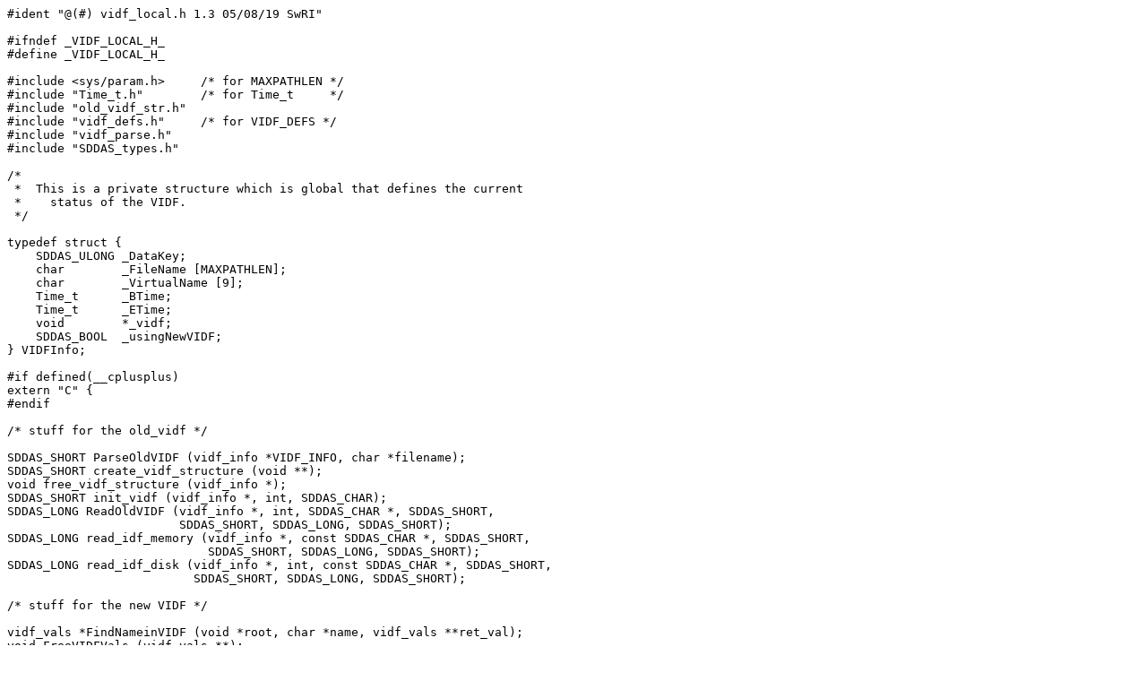

--- FILE ---
content_type: text/plain; charset=UTF-8
request_url: https://spdf.gsfc.nasa.gov/pub/data/cluster/IDFS/IDFS_ACCESS_BUNDLE/libVIDF/vidf_local.h
body_size: 869
content:
#ident "@(#) vidf_local.h 1.3 05/08/19 SwRI"

#ifndef _VIDF_LOCAL_H_
#define _VIDF_LOCAL_H_

#include <sys/param.h>     /* for MAXPATHLEN */
#include "Time_t.h"        /* for Time_t     */
#include "old_vidf_str.h"
#include "vidf_defs.h"     /* for VIDF_DEFS */
#include "vidf_parse.h"
#include "SDDAS_types.h"

/* 
 *  This is a private structure which is global that defines the current
 *    status of the VIDF.
 */

typedef struct {
    SDDAS_ULONG _DataKey;
    char        _FileName [MAXPATHLEN];
    char        _VirtualName [9];
    Time_t      _BTime;
    Time_t      _ETime;
    void        *_vidf;
    SDDAS_BOOL  _usingNewVIDF;
} VIDFInfo;

#if defined(__cplusplus)
extern "C" {
#endif

/* stuff for the old_vidf */

SDDAS_SHORT ParseOldVIDF (vidf_info *VIDF_INFO, char *filename);
SDDAS_SHORT create_vidf_structure (void **);
void free_vidf_structure (vidf_info *);
SDDAS_SHORT init_vidf (vidf_info *, int, SDDAS_CHAR);
SDDAS_LONG ReadOldVIDF (vidf_info *, int, SDDAS_CHAR *, SDDAS_SHORT,
                        SDDAS_SHORT, SDDAS_LONG, SDDAS_SHORT);
SDDAS_LONG read_idf_memory (vidf_info *, const SDDAS_CHAR *, SDDAS_SHORT,
                            SDDAS_SHORT, SDDAS_LONG, SDDAS_SHORT);
SDDAS_LONG read_idf_disk (vidf_info *, int, const SDDAS_CHAR *, SDDAS_SHORT,
                          SDDAS_SHORT, SDDAS_LONG, SDDAS_SHORT);

/* stuff for the new VIDF */

vidf_vals *FindNameinVIDF (void *root, char *name, vidf_vals **ret_val);
void FreeVIDFVals (vidf_vals **);
int v_lex_destroy ();
int v_parse ();
void DeleteVIDF (void *);
int ParseNewVIDF (void **, char *);
void CreateCache ();
void ClearCache ();

/* 
    ReadNewVIDF will handle old compatibility problems with read_idf
    GetFromNewVIDF will not.  It reads the file directly - thus it is not public.
                It also return an entire array!
 */

int ReadNewVIDF (void *pVIDF, void *var, VIDF_DEFS quan, SDDAS_SHORT num,
                 SDDAS_LONG start, SDDAS_SHORT len);
int GetFromNewVIDF (void *pVIDF, void *ToBeFilled, VIDF_DEFS what, SDDAS_SHORT which);

#if defined(__cplusplus)
}
#endif

#endif
